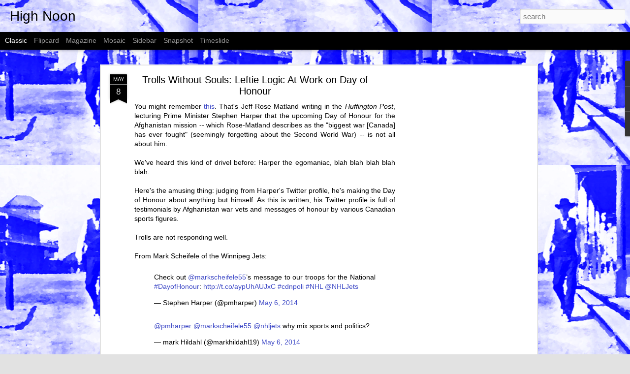

--- FILE ---
content_type: text/html; charset=utf-8
request_url: https://www.google.com/recaptcha/api2/aframe
body_size: 267
content:
<!DOCTYPE HTML><html><head><meta http-equiv="content-type" content="text/html; charset=UTF-8"></head><body><script nonce="wYl19iHE2YdJ_0jfkSndvA">/** Anti-fraud and anti-abuse applications only. See google.com/recaptcha */ try{var clients={'sodar':'https://pagead2.googlesyndication.com/pagead/sodar?'};window.addEventListener("message",function(a){try{if(a.source===window.parent){var b=JSON.parse(a.data);var c=clients[b['id']];if(c){var d=document.createElement('img');d.src=c+b['params']+'&rc='+(localStorage.getItem("rc::a")?sessionStorage.getItem("rc::b"):"");window.document.body.appendChild(d);sessionStorage.setItem("rc::e",parseInt(sessionStorage.getItem("rc::e")||0)+1);localStorage.setItem("rc::h",'1765578312352');}}}catch(b){}});window.parent.postMessage("_grecaptcha_ready", "*");}catch(b){}</script></body></html>

--- FILE ---
content_type: text/javascript; charset=UTF-8
request_url: http://badcompanyhighnoon.blogspot.com/?v=0&action=initial&widgetId=LinkList1&responseType=js&xssi_token=AOuZoY7RS5NgHvebeu7Mg7cy-evnJENrEw%3A1765578301670
body_size: 329
content:
try {
_WidgetManager._HandleControllerResult('LinkList1', 'initial',{'title': 'On the Range', 'sorting': 'none', 'shownum': -1, 'links': [{'name': 'The Propagandist', 'target': 'http://www.propagandistmag.com/'}, {'name': 'Edmonton Conservative Examiner', 'target': 'http://www.examiner.com/edmonton-conservative-in-calgary/patrick-ross'}, {'name': 'Bad Company', 'target': 'http://www.badcompanycanada.blogspot.ca/'}]});
} catch (e) {
  if (typeof log != 'undefined') {
    log('HandleControllerResult failed: ' + e);
  }
}


--- FILE ---
content_type: text/javascript; charset=UTF-8
request_url: http://badcompanyhighnoon.blogspot.com/?v=0&action=initial&widgetId=BlogArchive1&responseType=js&xssi_token=AOuZoY7RS5NgHvebeu7Mg7cy-evnJENrEw%3A1765578301670
body_size: 1098
content:
try {
_WidgetManager._HandleControllerResult('BlogArchive1', 'initial',{'url': 'http://badcompanyhighnoon.blogspot.com/search?updated-min\x3d1969-12-31T17:00:00-07:00\x26updated-max\x3d292278994-08-17T07:12:55Z\x26max-results\x3d50', 'name': 'All Posts', 'expclass': 'expanded', 'toggleId': 'ALL-0', 'post-count': 488, 'data': [{'url': 'http://badcompanyhighnoon.blogspot.com/2016/', 'name': '2016', 'expclass': 'expanded', 'toggleId': 'YEARLY-1451631600000', 'post-count': 2, 'data': [{'url': 'http://badcompanyhighnoon.blogspot.com/2016/10/', 'name': 'October', 'expclass': 'expanded', 'toggleId': 'MONTHLY-1475301600000', 'post-count': 1, 'posts': [{'title': 'This is Breathtakingly Stupid', 'url': 'http://badcompanyhighnoon.blogspot.com/2016/10/this-is-breathtakingly-stupid.html'}]}, {'url': 'http://badcompanyhighnoon.blogspot.com/2016/05/', 'name': 'May', 'expclass': 'collapsed', 'toggleId': 'MONTHLY-1462082400000', 'post-count': 1}]}, {'url': 'http://badcompanyhighnoon.blogspot.com/2015/', 'name': '2015', 'expclass': 'collapsed', 'toggleId': 'YEARLY-1420095600000', 'post-count': 66, 'data': [{'url': 'http://badcompanyhighnoon.blogspot.com/2015/10/', 'name': 'October', 'expclass': 'collapsed', 'toggleId': 'MONTHLY-1443679200000', 'post-count': 1}, {'url': 'http://badcompanyhighnoon.blogspot.com/2015/08/', 'name': 'August', 'expclass': 'collapsed', 'toggleId': 'MONTHLY-1438408800000', 'post-count': 5}, {'url': 'http://badcompanyhighnoon.blogspot.com/2015/07/', 'name': 'July', 'expclass': 'collapsed', 'toggleId': 'MONTHLY-1435730400000', 'post-count': 3}, {'url': 'http://badcompanyhighnoon.blogspot.com/2015/06/', 'name': 'June', 'expclass': 'collapsed', 'toggleId': 'MONTHLY-1433138400000', 'post-count': 6}, {'url': 'http://badcompanyhighnoon.blogspot.com/2015/05/', 'name': 'May', 'expclass': 'collapsed', 'toggleId': 'MONTHLY-1430460000000', 'post-count': 3}, {'url': 'http://badcompanyhighnoon.blogspot.com/2015/04/', 'name': 'April', 'expclass': 'collapsed', 'toggleId': 'MONTHLY-1427868000000', 'post-count': 10}, {'url': 'http://badcompanyhighnoon.blogspot.com/2015/03/', 'name': 'March', 'expclass': 'collapsed', 'toggleId': 'MONTHLY-1425193200000', 'post-count': 9}, {'url': 'http://badcompanyhighnoon.blogspot.com/2015/02/', 'name': 'February', 'expclass': 'collapsed', 'toggleId': 'MONTHLY-1422774000000', 'post-count': 16}, {'url': 'http://badcompanyhighnoon.blogspot.com/2015/01/', 'name': 'January', 'expclass': 'collapsed', 'toggleId': 'MONTHLY-1420095600000', 'post-count': 13}]}, {'url': 'http://badcompanyhighnoon.blogspot.com/2014/', 'name': '2014', 'expclass': 'collapsed', 'toggleId': 'YEARLY-1388559600000', 'post-count': 169, 'data': [{'url': 'http://badcompanyhighnoon.blogspot.com/2014/12/', 'name': 'December', 'expclass': 'collapsed', 'toggleId': 'MONTHLY-1417417200000', 'post-count': 8}, {'url': 'http://badcompanyhighnoon.blogspot.com/2014/11/', 'name': 'November', 'expclass': 'collapsed', 'toggleId': 'MONTHLY-1414821600000', 'post-count': 14}, {'url': 'http://badcompanyhighnoon.blogspot.com/2014/10/', 'name': 'October', 'expclass': 'collapsed', 'toggleId': 'MONTHLY-1412143200000', 'post-count': 17}, {'url': 'http://badcompanyhighnoon.blogspot.com/2014/09/', 'name': 'September', 'expclass': 'collapsed', 'toggleId': 'MONTHLY-1409551200000', 'post-count': 17}, {'url': 'http://badcompanyhighnoon.blogspot.com/2014/08/', 'name': 'August', 'expclass': 'collapsed', 'toggleId': 'MONTHLY-1406872800000', 'post-count': 23}, {'url': 'http://badcompanyhighnoon.blogspot.com/2014/07/', 'name': 'July', 'expclass': 'collapsed', 'toggleId': 'MONTHLY-1404194400000', 'post-count': 19}, {'url': 'http://badcompanyhighnoon.blogspot.com/2014/06/', 'name': 'June', 'expclass': 'collapsed', 'toggleId': 'MONTHLY-1401602400000', 'post-count': 8}, {'url': 'http://badcompanyhighnoon.blogspot.com/2014/05/', 'name': 'May', 'expclass': 'collapsed', 'toggleId': 'MONTHLY-1398924000000', 'post-count': 14}, {'url': 'http://badcompanyhighnoon.blogspot.com/2014/04/', 'name': 'April', 'expclass': 'collapsed', 'toggleId': 'MONTHLY-1396332000000', 'post-count': 20}, {'url': 'http://badcompanyhighnoon.blogspot.com/2014/03/', 'name': 'March', 'expclass': 'collapsed', 'toggleId': 'MONTHLY-1393657200000', 'post-count': 11}, {'url': 'http://badcompanyhighnoon.blogspot.com/2014/02/', 'name': 'February', 'expclass': 'collapsed', 'toggleId': 'MONTHLY-1391238000000', 'post-count': 8}, {'url': 'http://badcompanyhighnoon.blogspot.com/2014/01/', 'name': 'January', 'expclass': 'collapsed', 'toggleId': 'MONTHLY-1388559600000', 'post-count': 10}]}, {'url': 'http://badcompanyhighnoon.blogspot.com/2013/', 'name': '2013', 'expclass': 'collapsed', 'toggleId': 'YEARLY-1357023600000', 'post-count': 181, 'data': [{'url': 'http://badcompanyhighnoon.blogspot.com/2013/12/', 'name': 'December', 'expclass': 'collapsed', 'toggleId': 'MONTHLY-1385881200000', 'post-count': 20}, {'url': 'http://badcompanyhighnoon.blogspot.com/2013/11/', 'name': 'November', 'expclass': 'collapsed', 'toggleId': 'MONTHLY-1383285600000', 'post-count': 18}, {'url': 'http://badcompanyhighnoon.blogspot.com/2013/10/', 'name': 'October', 'expclass': 'collapsed', 'toggleId': 'MONTHLY-1380607200000', 'post-count': 20}, {'url': 'http://badcompanyhighnoon.blogspot.com/2013/09/', 'name': 'September', 'expclass': 'collapsed', 'toggleId': 'MONTHLY-1378015200000', 'post-count': 14}, {'url': 'http://badcompanyhighnoon.blogspot.com/2013/08/', 'name': 'August', 'expclass': 'collapsed', 'toggleId': 'MONTHLY-1375336800000', 'post-count': 9}, {'url': 'http://badcompanyhighnoon.blogspot.com/2013/07/', 'name': 'July', 'expclass': 'collapsed', 'toggleId': 'MONTHLY-1372658400000', 'post-count': 12}, {'url': 'http://badcompanyhighnoon.blogspot.com/2013/06/', 'name': 'June', 'expclass': 'collapsed', 'toggleId': 'MONTHLY-1370066400000', 'post-count': 14}, {'url': 'http://badcompanyhighnoon.blogspot.com/2013/05/', 'name': 'May', 'expclass': 'collapsed', 'toggleId': 'MONTHLY-1367388000000', 'post-count': 4}, {'url': 'http://badcompanyhighnoon.blogspot.com/2013/04/', 'name': 'April', 'expclass': 'collapsed', 'toggleId': 'MONTHLY-1364796000000', 'post-count': 15}, {'url': 'http://badcompanyhighnoon.blogspot.com/2013/03/', 'name': 'March', 'expclass': 'collapsed', 'toggleId': 'MONTHLY-1362121200000', 'post-count': 12}, {'url': 'http://badcompanyhighnoon.blogspot.com/2013/02/', 'name': 'February', 'expclass': 'collapsed', 'toggleId': 'MONTHLY-1359702000000', 'post-count': 17}, {'url': 'http://badcompanyhighnoon.blogspot.com/2013/01/', 'name': 'January', 'expclass': 'collapsed', 'toggleId': 'MONTHLY-1357023600000', 'post-count': 26}]}, {'url': 'http://badcompanyhighnoon.blogspot.com/2012/', 'name': '2012', 'expclass': 'collapsed', 'toggleId': 'YEARLY-1325401200000', 'post-count': 70, 'data': [{'url': 'http://badcompanyhighnoon.blogspot.com/2012/12/', 'name': 'December', 'expclass': 'collapsed', 'toggleId': 'MONTHLY-1354345200000', 'post-count': 16}, {'url': 'http://badcompanyhighnoon.blogspot.com/2012/11/', 'name': 'November', 'expclass': 'collapsed', 'toggleId': 'MONTHLY-1351749600000', 'post-count': 13}, {'url': 'http://badcompanyhighnoon.blogspot.com/2012/10/', 'name': 'October', 'expclass': 'collapsed', 'toggleId': 'MONTHLY-1349071200000', 'post-count': 14}, {'url': 'http://badcompanyhighnoon.blogspot.com/2012/09/', 'name': 'September', 'expclass': 'collapsed', 'toggleId': 'MONTHLY-1346479200000', 'post-count': 15}, {'url': 'http://badcompanyhighnoon.blogspot.com/2012/08/', 'name': 'August', 'expclass': 'collapsed', 'toggleId': 'MONTHLY-1343800800000', 'post-count': 12}]}], 'toggleopen': 'MONTHLY-1475301600000', 'style': 'HIERARCHY', 'title': 'Blog Archive'});
} catch (e) {
  if (typeof log != 'undefined') {
    log('HandleControllerResult failed: ' + e);
  }
}
